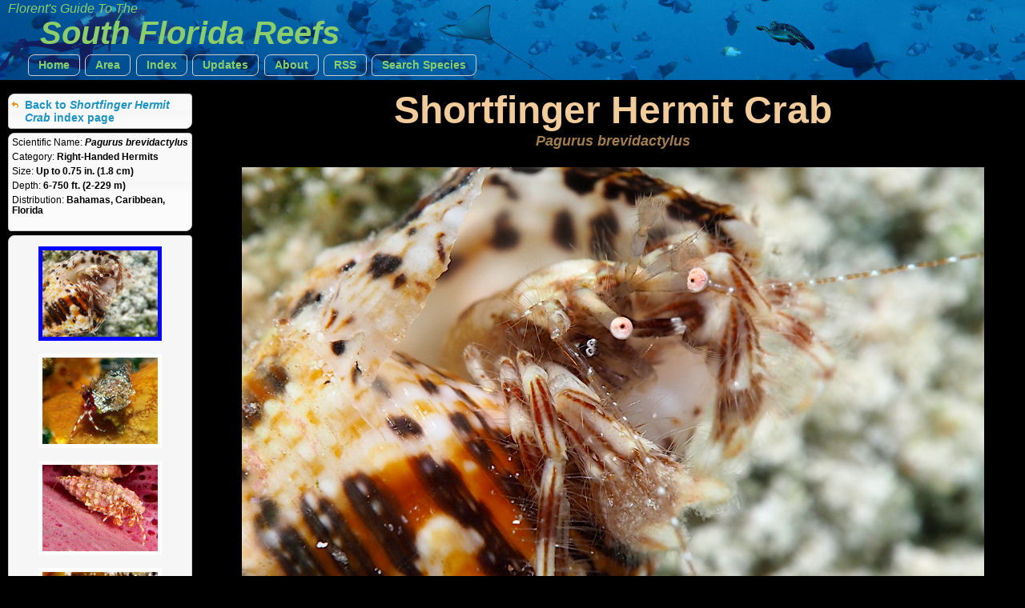

--- FILE ---
content_type: text/html
request_url: https://reefguide.org/keys/pixhtml/shortfingerhermit7.html
body_size: 1633
content:
<!DOCTYPE html>
<html>
    <head>
        <title>Shortfinger Hermit Crab - Pagurus brevidactylus - Turks and Caicos - Photo 7 - South Florida Reefs</title>
        <meta http-equiv="Content-Type" content="text/html; charset=utf-8" />
        <meta name="description" content="Shortfinger Hermit Crab - Pagurus brevidactylus - Turks and Caicos - Photo 7 - South Florida Reefs" />
        <meta name="keywords" content="Florent Reef Guide - Shortfinger Hermit Crab - Pagurus brevidactylus - Turks and Caicos - Photo 7 - South Florida Reefs" />
        <meta name="author" content="Florent Charpin" />
        
        <script type="text/javascript" src="../jquery/js/jquery-1.7.1.min.js"></script>
        <script type="text/javascript" src="../jquery/js/jquery-ui-1.8.16.custom.min.js"></script>
        <script type="text/javascript" src="../js/mainindex.js"></script>

        <link type="text/css" href="../jquery/css/ui-lightness/jquery-ui-1.8.16.custom.css" rel="Stylesheet" />	
        <link rel="stylesheet" type="text/css" href="../css/all.css" />
        <link rel="stylesheet" type="text/css" href="../css/species.css" />
        
        

<!-- Google tag (gtag.js) -->
<script async src="https://www.googletagmanager.com/gtag/js?id=G-0TCE0QXZ8J"></script>
<script>
window.dataLayer = window.dataLayer || [];
function gtag(){dataLayer.push(arguments);}
gtag('js', new Date());

gtag('config', 'G-0TCE0QXZ8J');
</script>



    
    </head>
    
     <!--
         Web site design and all photographs copyright 2004-2026 Florent Charpin. All rights reserved. Email: www@reefguide.org
    -->
    <body>
        <script>
            $(document).ready(photoInit);
        </script>
        <div id="maincontainer">

            <div id="topsection" class="banner1">
                <h4>Florent's Guide To The </h4>
                <h1>South Florida Reefs</h1>

                <ul class="topnav">
                    <li class="ba">
                        <a  href="../../home.html">Home</a>
                    </li>
                    <li>
                        <span class="ba"><a>Area</a></span>
                        <ul class="subnav">
                                <li>
                                    <a href="../../carib/index1.html"><div class="arrow2">&nbsp;</div>Caribbean</a>
                                  </li>
                                  <li>
                                    <a href="../../indopac/index1.html"><div class="arrow2">&nbsp;</div>Pacific</a>
                                  </li>
                                  <li>
                                    <a href="../../keys/index1.html"><div class="ui-icon ui-icon-check arrow"></div>South Florida</a>
                                  </li>
                                  <li>
                                    <a href="../../hawaii/index1.html"><div class="arrow2">&nbsp;</div>Hawaii</a>
                                  </li>
                                  <li>
                                    <a href="../../index1.html"><div class="arrow2">&nbsp;</div>Worldwide</a>
                                  </li>
                        </ul>
                    </li>
                    <li>
                        <span class="ba"><a>Index</a></span>
                        <ul class="subnav">
                                <li>
                                    <a href="../cat.html">&nbsp;By Common Names</a>
                                  </li>
                                  <li>
                                    <a href="../cat_grp.html">&nbsp;By Categories</a>
                                  </li>
                                  <li>
                                    <a href="../cat_sci.html">&nbsp;By Scientific Names</a>
                                  </li>
                        </ul>
                    </li>
                    <li class="ba">
                        <a href="../../latest.html">Updates</a>
                    </li>
                    <li class="ba">
                        <a href="../../about.html">About</a>
                    </li>
                    <li class="ba">
                        <a href="http://reefguide.org/reefguide.xml">RSS</a>
                    </li>
                    <li class="ba">
                        <a href="../../search.html?area=3">Search Species</a>
                    </li>
                </ul>

            </div>

            <div id="contentwrapper">
                <div id="contentcolumn">
                    <div class="typetitle">Shortfinger Hermit Crab</div>
                    <div class="typetitlesn">Pagurus brevidactylus</div>
                    <div style="margin: auto;" id="content">   
                            <div style="text-align: center;" id="gallerydiv">   
                                <br /><img class="selframe" src="../../pix/shortfingerhermit7.jpg" alt="Shortfinger Hermit Crab - Pagurus brevidactylus" title="Shortfinger Hermit Crab - Pagurus brevidactylus" />
<div>Location: Turks and Caicos</div><br />

                            </div>
                    </div>
                </div>
            </div>

            <div id="leftcolumn" style="font-size: 10px;">
                <div class="innertube">
                     <div class="ui-state-default ui-corner-all infobox">
                    	<div class="navbox" style="margin-left: 0px; margin-top: 5px;  margin-bottom: 5px; ">
                    		<div class="ui-icon ui-icon-arrowreturnthick-1-w" style="float: left; display: block; vertical-align: middle"></div>
                    		<div style=" margin-left: 20px;"><a href="../shortfingerhermit.html">Back to <i>Shortfinger Hermit Crab</i> index page</a></div>
                        </div>
                    </div>
                    
                     <div class="ui-state-default ui-corner-all infobox">

                        <div class="infodetails"><span class="details">Scientific Name: </span><span class="sntitle">Pagurus brevidactylus</span></div>
                        <div class="infodetails"></div>
                        <div class="infodetails"><span class="details">Category: </span><span class="details2">Right-Handed Hermits</span></div>
                        <div class="infodetails"><span class="details">Size: </span><span class="details2">Up to 0.75 in. (1.8 cm)</span>&nbsp;&nbsp;</div>
                        <div class="infodetails"><span class="details">Depth: </span><span class="details2">6-750 ft. (2-229 m)</span></div>
                        <div class="infodetails"><span class="details">Distribution: </span><span class="details2">Bahamas, Caribbean, Florida</span></div>
                        
                        <br />
                    </div>
                    
                    <div class="ui-state-default ui-corner-all infobox">
                    <br />
                     <div class="infoimg"><img src="../../pix/thumb3/shortfingerhermit7.jpg" />
<div>&nbsp;</div></div><div class="infoimg"><a href="shortfingerhermit6.html"><img src="../../pix/thumb3/shortfingerhermit6.jpg" /></a>
<div>&nbsp;</div></div><div class="infoimg"><a href="shortfingerhermit5.html"><img src="../../pix/thumb3/shortfingerhermit5.jpg" /></a>
<div>&nbsp;</div></div><div class="infoimg"><a href="shortfingerhermit4.html"><img src="../../pix/thumb3/shortfingerhermit4.jpg" /></a>
<div>&nbsp;</div></div><div class="infoimg"><a href="shortfingerhermit3.html"><img src="../../pix/thumb3/shortfingerhermit3.jpg" /></a>
<div>&nbsp;</div></div><div class="infoimg"><a href="shortfingerhermit1.html"><img src="../../pix/thumb3/shortfingerhermit1.jpg" /></a>
<div>&nbsp;</div></div><div class="infoimg"><a href="shortfingerhermit2.html"><img src="../../pix/thumb3/shortfingerhermit2.jpg" /></a>
<div>&nbsp;</div></div><div class="infoimg"><a href="shortfingerhermit10.html"><img src="../../pix/thumb3/shortfingerhermit10.jpg" /></a>
<div>&nbsp;</div></div><div class="infoimg"><a href="shortfingerhermit9.html"><img src="../../pix/thumb3/shortfingerhermit9.jpg" /></a>
<div>&nbsp;</div></div><div class="infoimg"><a href="shortfingerhermit8.html"><img src="../../pix/thumb3/shortfingerhermit8.jpg" /></a>
<div>&nbsp;</div></div>
                    </div>
                    
                    <br />
                    All Photographs<br />
                    &copy; 2026 Florent Charpin
              </div>

            </div>



        </div>
    </body>

</html>